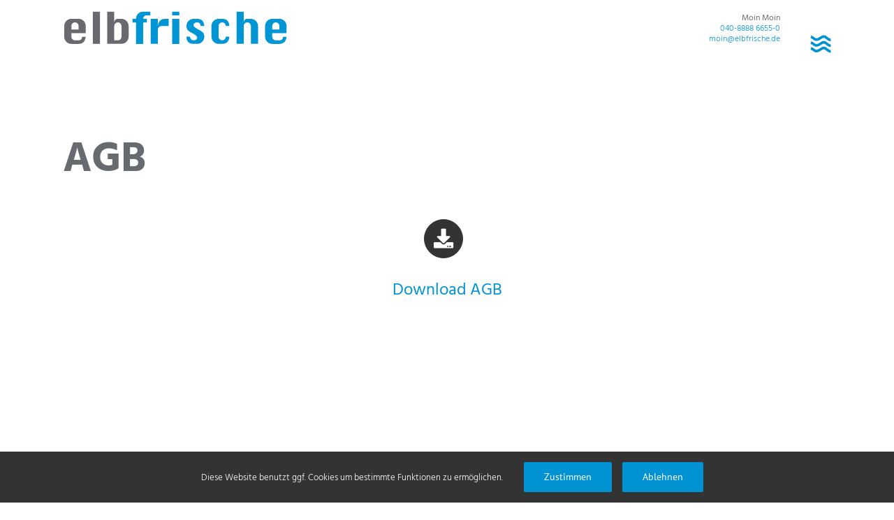

--- FILE ---
content_type: text/css
request_url: https://elbfrische-werbeartikel.de/wp-content/themes/Avada-Child-Theme/style.css?ver=6.9
body_size: 1671
content:
/*
Theme Name: Elbfrische (Avada Child)
Description: Child theme for Avada theme
Author: ThemeFusion
Author URI: https://theme-fusion.com
Template: Avada
Version: 1.0.0
Text Domain:  Avada
*/

@import url('./fonts.css');

.txtabs {
    position: relative;
    width: 200% !important;
}

.txtabssm {
    position: relative;
    width: 110% !important;
}

.fusion-logo img {
    width: auto;
    height: 50px;
}

.posabs {
    position: relative !important;
    top: -725px;
    z-index: 0 !important;
}


.netzborder {
    background: url(/wp-content/uploads/2017/12/netz-grau-20.png);
    background-repeat: repeat-y;
    margin-left: -15px;
    padding-left: 42px;
}

.netzborder-w {
    background: url(/wp-content/uploads/2017/12/netz-weiss-20.png);
    background-repeat: repeat-y;
    margin-left: -15px;
    padding-left: 42px;
}


.togglelines:hover {
    opacity: 0.5;
}

.hidehov img:hover {
    display: none;
}

.fusion-is-sticky .fusion-header-v1 .fusion-sticky-shadow, .fusion-is-sticky .fusion-header-v2 .fusion-sticky-shadow, .fusion-is-sticky .fusion-header-v3 .fusion-sticky-shadow, .fusion-is-sticky .fusion-header-v6 .fusion-sticky-shadow, .fusion-is-sticky .fusion-header-v7 .fusion-sticky-shadow {
    box-shadow: none !important;
}

.fusion-imageframe img:hover {
    vertical-align: top;
    box-shadow: none !important;
}

.fusion-title-size-one, h1 {
    margin-top: 0;
    margin-bottom: 25px;
}

.fusion-main-menu > ul > li > a, .side-nav li a {
    font-family: "Hind Siliguri" !important;
    font-size: 34px !important;
    font-weight: 400 !important;
    letter-spacing: 0px !important;
    text-transform: capitalize !important;
    letter-spacing: 1px !important;
}

.efbtn {
    color: #0092d3;
    font-weight: 400;
    font-size: 20px;
    line-height: 20px;
}

.smtxt {
    max-width: 100%;
}

.whitetxt, .whitetxt h2, h2.whitetxt, .whitetxt a {
    color: #fff;
}

.imgtopz, .imgtopz img {
    z-index: 99999;
}

#imgtopzsing img {
    margin-top: -250px;
    width: 160px;
}


.imgtopzduo img {
    margin-top: -180px;
    width: 250px;
    z-index: 99999;
}

.contact {
    font-size: 12px;
    line-height: 15px;
    text-align: right;
    width: 60%;
}

.ximg {
    margin: -30px 0 0 100px;
}


/*.contact a {color: #676a6f;}*/
.fusion-header-wrapper.fusion-is-sticky .fusion-header, .fusion-header-wrapper.fusion-is-sticky .fusion-secondary-main-menu {
    background-color: rgba(255, 255, 255, 0.65);
    height: 80px !important;
}


/*contact form*/
#responsive-form {
    max-width: 1200px /*-- change this to get your desired form width --*/;
    margin: 0 auto;
    width: 100%;
}

.form-row {
    width: 100%;
}

.column-half {
    float: left;
    position: relative;
    padding: 0.65rem;
    width: 50%;
    -webkit-box-sizing: border-box;
    -moz-box-sizing: border-box;
    box-sizing: border-box
}

.column-full {
    float: left;
    position: relative;
    padding: 0.65rem;
    -webkit-box-sizing: border-box;
    -moz-box-sizing: border-box;
    box-sizing: border-box;
    width: 100%;

}

.clearfix:after {
    content: "";
    display: table;
    clear: both;
}

#comment-input input, .avada-select .select2-container .select2-choice, .avada-select-parent select, .chzn-container .chzn-drop, .chzn-container-single .chzn-single, .fusion-login-box .fusion-login-form input[type="password"], .fusion-login-box .fusion-login-form input[type="text"], .input-text:not(textarea), .main-nav-search-form input, .post-password-form label input[type="password"], .search-page-search-form input, .searchform .search-table .search-field input, .wpcf7-captchar, .wpcf7-form .wpcf7-date, .wpcf7-form .wpcf7-number, .wpcf7-form .wpcf7-quiz, .wpcf7-form .wpcf7-select, .wpcf7-form .wpcf7-text, input.s, input[type="email"], input[type="password"], input[type="text"], select {
    height: 35px;
    padding-top: 0;
    padding-bottom: 0;
    background: #f6f6f6;
    border: 0 !important;
}

#comment-input input, #comment-textarea textarea, #wrapper .search-table .search-field input, .avada-select .select2-container .select2-choice, .avada-select .select2-container .select2-choice .select2-arrow, .avada-select .select2-container .select2-choice2 .select2-arrow, .avada-select-parent .select-arrow, .avada-select-parent select, .chzn-container .chzn-drop, .chzn-container-single .chzn-single, .comment-form-comment textarea, .gravity-select-parent .select-arrow, .input-text, .main-nav-search-form input, .post-password-form label input[type="password"], .search-page-search-form input, .select-arrow, .wpcf7-captchar, .wpcf7-form .wpcf7-date, .wpcf7-form .wpcf7-number, .wpcf7-form .wpcf7-quiz, .wpcf7-form .wpcf7-select, .wpcf7-form .wpcf7-text, .wpcf7-form textarea, .wpcf7-select-parent .select-arrow, input.s, input[type="email"], input[type="text"], select, textarea {
    border-color: #d2d2d2;
    border: 0 !important;
    background: #f6f6f6 !important;
}

@media screen and (min-width: 771px) and (max-width: 3000px) {
    #nomobile {
        display: block
    }

    #showmobile {
        display: none
    }
}

@media screen and (min-width: 200px) and (max-width: 770px) {
    #nomobile {
        display: none
    }

    #showmobile {
        display: block
    }

    .contact {
        font-size: 12px;
        line-height: 15px;
        text-align: right;
        width: 60%;
        margin-right: 20px;
    }

    .ximg {
        display: none;
    }
}

@media screen and (min-width: 200px) and (max-width: 450px) {
    .contact {
        font-size: 11px;
        line-height: 12px;
        text-align: right;
        width: 35%;
        margin-right: 20px;
    }

    .fusion-logo img {
        width: auto;
        height: 25px;
    }

    .fusion-layout-column .fusion-column-wrapper {
        min-height: 1px;
        padding: 0 10px 0 5px !important;
    }

    .width-100 .nonhundred-percent-fullwidth {
        margin-left: -30px;
        margin-right: -30px;
        padding-left: 10px !important;
    }

    .ximg {
        display: none;
    }

    .fusion-modal h1, .fusion-widget-area h1, .post-content h1 {
        font-size: 1.75em !important;
        white-space: normal;
        line-height: 1.25em !important;
    }
}


.wave {
    position: absolute;
    left: 0;
    right: 0;
    top: 0px;
    bottom: 0;
    z-index: 1;
}

.wave + .wave {
    z-index: 2;
}

.wave-png > .fusion-column-wrapper {
    position: relative;
    max-height: 400px;
    overflow: hidden;
}


--- FILE ---
content_type: text/css
request_url: https://elbfrische-werbeartikel.de/wp-content/themes/Avada-Child-Theme/fonts.css
body_size: 302
content:
/* hind-siliguri-300 - latin-ext_latin */
@font-face {
  font-family: 'Hind Siliguri';
  font-style: normal;
  font-weight: 300;
  src: url('./assets/fonts/hind-siliguri-v12-latin-ext_latin-300.eot'); /* IE9 Compat Modes */
  src: local(''),
       url('./assets/fonts/hind-siliguri-v12-latin-ext_latin-300.eot?#iefix') format('embedded-opentype'), /* IE6-IE8 */
       url('./assets/fonts/hind-siliguri-v12-latin-ext_latin-300.woff2') format('woff2'), /* Super Modern Browsers */
       url('./assets/fonts/hind-siliguri-v12-latin-ext_latin-300.woff') format('woff'), /* Modern Browsers */
       url('./assets/fonts/hind-siliguri-v12-latin-ext_latin-300.ttf') format('truetype'), /* Safari, Android, iOS */
       url('./assets/fonts/hind-siliguri-v12-latin-ext_latin-300.svg#HindSiliguri') format('svg'); /* Legacy iOS */
}

/* hind-siliguri-regular - latin-ext_latin */
@font-face {
  font-family: 'Hind Siliguri';
  font-style: normal;
  font-weight: 400;
  src: url('./assets/fonts/hind-siliguri-v12-latin-ext_latin-regular.eot'); /* IE9 Compat Modes */
  src: local(''),
       url('./assets/fonts/hind-siliguri-v12-latin-ext_latin-regular.eot?#iefix') format('embedded-opentype'), /* IE6-IE8 */
       url('./assets/fonts/hind-siliguri-v12-latin-ext_latin-regular.woff2') format('woff2'), /* Super Modern Browsers */
       url('./assets/fonts/hind-siliguri-v12-latin-ext_latin-regular.woff') format('woff'), /* Modern Browsers */
       url('./assets/fonts/hind-siliguri-v12-latin-ext_latin-regular.ttf') format('truetype'), /* Safari, Android, iOS */
       url('./assets/fonts/hind-siliguri-v12-latin-ext_latin-regular.svg#HindSiliguri') format('svg'); /* Legacy iOS */
}

/* hind-siliguri-500 - latin-ext_latin */
@font-face {
  font-family: 'Hind Siliguri';
  font-style: normal;
  font-weight: 500;
  src: url('./assets/fonts/hind-siliguri-v12-latin-ext_latin-500.eot'); /* IE9 Compat Modes */
  src: local(''),
       url('./assets/fonts/hind-siliguri-v12-latin-ext_latin-500.eot?#iefix') format('embedded-opentype'), /* IE6-IE8 */
       url('./assets/fonts/hind-siliguri-v12-latin-ext_latin-500.woff2') format('woff2'), /* Super Modern Browsers */
       url('./assets/fonts/hind-siliguri-v12-latin-ext_latin-500.woff') format('woff'), /* Modern Browsers */
       url('./assets/fonts/hind-siliguri-v12-latin-ext_latin-500.ttf') format('truetype'), /* Safari, Android, iOS */
       url('./assets/fonts/hind-siliguri-v12-latin-ext_latin-500.svg#HindSiliguri') format('svg'); /* Legacy iOS */
}

/* hind-siliguri-600 - latin-ext_latin */
@font-face {
  font-family: 'Hind Siliguri';
  font-style: normal;
  font-weight: 600;
  src: url('./assets/fonts/hind-siliguri-v12-latin-ext_latin-600.eot'); /* IE9 Compat Modes */
  src: local(''),
       url('./assets/fonts/hind-siliguri-v12-latin-ext_latin-600.eot?#iefix') format('embedded-opentype'), /* IE6-IE8 */
       url('./assets/fonts/hind-siliguri-v12-latin-ext_latin-600.woff2') format('woff2'), /* Super Modern Browsers */
       url('./assets/fonts/hind-siliguri-v12-latin-ext_latin-600.woff') format('woff'), /* Modern Browsers */
       url('./assets/fonts/hind-siliguri-v12-latin-ext_latin-600.ttf') format('truetype'), /* Safari, Android, iOS */
       url('./assets/fonts/hind-siliguri-v12-latin-ext_latin-600.svg#HindSiliguri') format('svg'); /* Legacy iOS */
}

/* hind-siliguri-700 - latin-ext_latin */
@font-face {
  font-family: 'Hind Siliguri';
  font-style: normal;
  font-weight: 700;
  src: url('./assets/fonts/hind-siliguri-v12-latin-ext_latin-700.eot'); /* IE9 Compat Modes */
  src: local(''),
       url('./assets/fonts/hind-siliguri-v12-latin-ext_latin-700.eot?#iefix') format('embedded-opentype'), /* IE6-IE8 */
       url('./assets/fonts/hind-siliguri-v12-latin-ext_latin-700.woff2') format('woff2'), /* Super Modern Browsers */
       url('./assets/fonts/hind-siliguri-v12-latin-ext_latin-700.woff') format('woff'), /* Modern Browsers */
       url('./assets/fonts/hind-siliguri-v12-latin-ext_latin-700.ttf') format('truetype'), /* Safari, Android, iOS */
       url('./assets/fonts/hind-siliguri-v12-latin-ext_latin-700.svg#HindSiliguri') format('svg'); /* Legacy iOS */
}



--- FILE ---
content_type: image/svg+xml
request_url: https://elbfrische-werbeartikel.de/wp-content/themes/Avada-Child-Theme/assets/images/wave-burger-bar.svg
body_size: 302
content:
<?xml version="1.0" encoding="utf-8"?>
<!-- Generator: Adobe Illustrator 21.0.2, SVG Export Plug-In . SVG Version: 6.00 Build 0)  -->
<svg version="1.1" xmlns="http://www.w3.org/2000/svg" xmlns:xlink="http://www.w3.org/1999/xlink" x="0px" y="0px"
	 viewBox="0 0 48.7 41.2" style="enable-background:new 0 0 48.7 41.2;" xml:space="preserve">
<style type="text/css">
	.st0{fill:none;stroke:#0092D3;stroke-width:6;stroke-miterlimit:10;}
</style>
<g id="Layer_1">
</g>
<g id="Layer_2">
	<path class="st0" d="M1.6,3.8c3.8,1,5.8,3.5,9,5.4c5,3.1,10-0.1,14.1-3.2c3.2-2.5,8.1-3.9,11.8-1.1c3.2,2.5,6.4,6.5,11.3,6"/>
	<path class="st0" d="M1.6,17c3.8,1,5.8,3.5,9,5.4c5,3.1,10-0.1,14.1-3.2c3.2-2.5,8.1-3.9,11.8-1.1c3.2,2.5,6.4,6.5,11.3,6"/>
	<path class="st0" d="M1.6,30c3.8,1,5.8,3.5,9,5.4c5,3.1,10-0.1,14.1-3.2c3.2-2.5,8.1-3.9,11.8-1.1c3.2,2.5,6.4,6.5,11.3,6"/>
</g>
</svg>


--- FILE ---
content_type: image/svg+xml
request_url: https://elbfrische-werbeartikel.de/wp-content/uploads/2017/12/elbfrische-logo.svg
body_size: 1058
content:
<?xml version="1.0" encoding="utf-8"?>
<!-- Generator: Adobe Illustrator 21.0.2, SVG Export Plug-In . SVG Version: 6.00 Build 0)  -->
<svg version="1.1" id="Ebene_1" xmlns="http://www.w3.org/2000/svg" xmlns:xlink="http://www.w3.org/1999/xlink" x="0px" y="0px"
	 viewBox="0 0 642.4 99.1" style="enable-background:new 0 0 642.4 99.1;" xml:space="preserve">
<style type="text/css">
	.st0{fill:#696A6F;}
	.st1{fill:#0096D6;}
</style>
<g>
	<path class="st0" d="M64.8,64.4H24.2v10.2c0,2.7,1,5.1,3,7.1c2,2,4.4,3,7.2,3h10.2c6.7,0,10.1-3.4,10.1-10.1h10.2
		c-1.6,13.5-8.3,20.3-20.3,20.3H24.2c-5.6,0-10.3-2-14.3-6c-4-4-6-8.7-6-14.3V44.1c0-5.6,2-10.4,6-14.4c4-4,8.8-6,14.3-6h20.4
		c5.6,0,10.3,2,14.3,6c4,4,6,8.8,6,14.3V64.4z M24.2,54.2h20.4V44.1c0-2.8-1-5.2-3-7.2c-2-2-4.4-3-7.2-3c-2.8,0-5.2,1-7.2,3
		c-2,2-3,4.4-3,7.2V54.2z"/>
	<path class="st0" d="M85.1,94.8V3.5h20.3v91.3H85.1z"/>
	<path class="st0" d="M125.7,94.8V3.5H146V34c0.4-3.4,1.5-6,3.2-7.7c1.7-1.7,4-2.5,7-2.5h10.2c5.6,0,10.3,2,14.3,6c4,4,6,8.8,6,14.3
		v30.4c0,5.5-2,10.2-6,14.2c-4,4-8.7,6-14.3,6H125.7z M146,84.7h10.2c2.8,0,5.2-1,7.2-3c2-2,3-4.4,3-7.1V44.1c0-2.8-1-5.2-3-7.2
		c-2-2-4.4-3-7.2-3c-2.8,0-5.2,1-7.2,3c-2,2-3,4.4-3,7.2V84.7z"/>
	<path class="st1" d="M207.9,94.8V34h-10.2V23.8h10.2v-0.9c0-5.3,1.9-9.8,5.7-13.7c3.8-3.8,8.4-5.7,13.7-5.7h21.2v10.2h-11
		c-2.5,0-4.7,0.9-6.5,2.7c-1.8,1.8-2.7,4-2.7,6.4v0.9h10.2V34h-10.2v60.9H207.9z"/>
	<path class="st1" d="M269.8,94.8h-20.3V23.8h20.3v20.4c0.8-6.8,2.9-11.9,6.3-15.3c3.4-3.4,8.1-5.1,14.1-5.1h10.1v20.4h-20.3
		c-2.8,0-5.2,1-7.2,3c-2,2-3,4.4-3,7.1V94.8z"/>
	<path class="st1" d="M310.4,13.7V3.5h20.3v10.2H310.4z M310.4,94.8V23.8h20.3v71.1H310.4z"/>
	<path class="st1" d="M401.7,44.1h-10.1c-0.9-6.8-4.1-10.2-9.6-10.2c-3.6,0-6.3,0.7-8.1,2.1c-1.8,1.4-2.7,3.5-2.7,6.3
		c0,2.9,4.9,7,14.8,12.3c8,4.3,12.6,7.9,13.9,10.7c1.2,2.8,1.8,5.9,1.8,9.1c0,5.6-2,10.5-6,14.4c-4,4-8.7,6-14.3,6h-10.2
		c-13.5,0-20.3-6.8-20.3-20.3h10.2c0.8,6.8,4,10.1,9.5,10.1c3.6,0,6.3-0.7,8.1-2.1c1.8-1.4,2.7-3.5,2.7-6.3c0-2.9-4.9-6.9-14.7-12.3
		c-8.1-4.3-12.7-7.8-13.9-10.7c-1.2-2.9-1.8-5.9-1.8-9c0-5.7,2-10.5,6-14.5c4-4,8.8-6,14.3-6h10.2C394.2,23.8,400.9,30.6,401.7,44.1
		z"/>
	<path class="st1" d="M472.8,44.1h-10.1c-0.8-6.8-4.2-10.2-10.2-10.2c-2.8,0-5.2,1-7.2,3c-2,2-3,4.4-3,7.2v30.4c0,2.7,1,5.1,3,7.1
		c2,2,4.4,3,7.2,3c6,0,9.4-3.4,10.2-10.1h10.1c-0.8,13.5-7.6,20.3-20.3,20.3h-10.2c-5.6,0-10.3-2-14.3-6c-4-4-6-8.7-6-14.3V44.1
		c0-5.6,2-10.4,6-14.4c4-4,8.8-6,14.3-6h10.2C465.3,23.8,472,30.6,472.8,44.1z"/>
	<path class="st1" d="M493.2,94.8V3.5h20.3V34c0.4-3.4,1.5-6,3.2-7.7c1.7-1.7,4-2.5,7-2.5h10.2c5.6,0,10.3,2,14.3,6
		c4,4,6,8.8,6,14.3v50.7h-20.3V44.1c0-2.8-1-5.2-3-7.2c-2-2-4.4-3-7.2-3c-2.8,0-5.2,1-7.2,3c-2,2-3,4.4-3,7.2v50.7H493.2z"/>
	<path class="st1" d="M635.2,64.4h-40.6v10.2c0,2.7,1,5.1,3,7.1c2,2,4.4,3,7.2,3H615c6.7,0,10.1-3.4,10.1-10.1h10.2
		c-1.6,13.5-8.3,20.3-20.3,20.3h-20.4c-5.5,0-10.3-2-14.3-6c-4-4-6-8.7-6-14.3V44.1c0-5.6,2-10.4,6-14.4c4-4,8.8-6,14.3-6H615
		c5.5,0,10.3,2,14.3,6c4,4,6,8.8,6,14.3V64.4z M594.6,54.2H615V44.1c0-2.8-1-5.2-3-7.2c-2-2-4.4-3-7.2-3c-2.8,0-5.2,1-7.2,3
		c-2,2-3,4.4-3,7.2V54.2z"/>
</g>
</svg>
